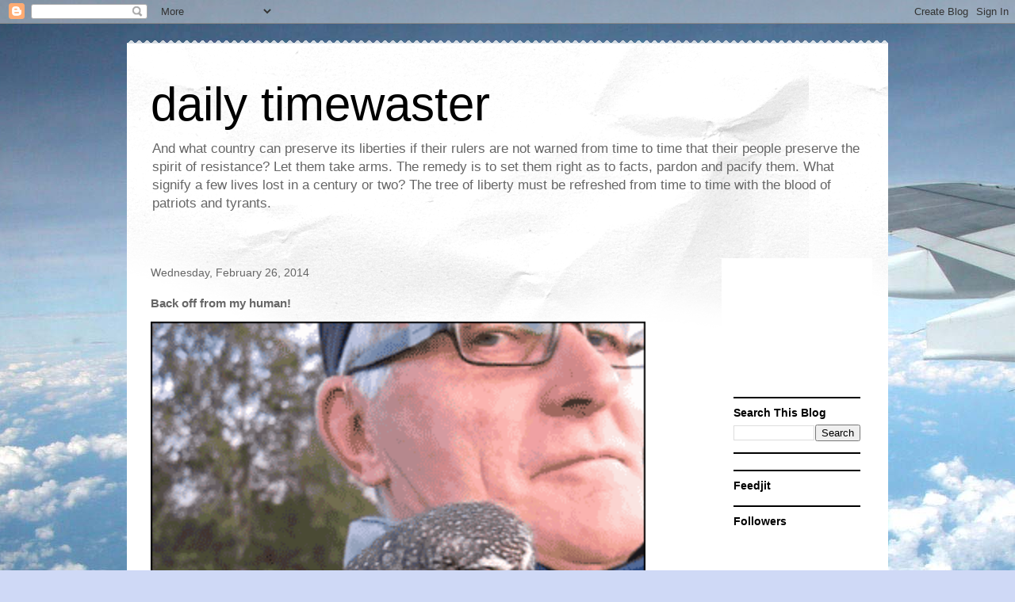

--- FILE ---
content_type: text/html; charset=utf-8
request_url: https://www.google.com/recaptcha/api2/aframe
body_size: 267
content:
<!DOCTYPE HTML><html><head><meta http-equiv="content-type" content="text/html; charset=UTF-8"></head><body><script nonce="n1t3RkTLzzZaR-BYIblhrA">/** Anti-fraud and anti-abuse applications only. See google.com/recaptcha */ try{var clients={'sodar':'https://pagead2.googlesyndication.com/pagead/sodar?'};window.addEventListener("message",function(a){try{if(a.source===window.parent){var b=JSON.parse(a.data);var c=clients[b['id']];if(c){var d=document.createElement('img');d.src=c+b['params']+'&rc='+(localStorage.getItem("rc::a")?sessionStorage.getItem("rc::b"):"");window.document.body.appendChild(d);sessionStorage.setItem("rc::e",parseInt(sessionStorage.getItem("rc::e")||0)+1);localStorage.setItem("rc::h",'1769295568370');}}}catch(b){}});window.parent.postMessage("_grecaptcha_ready", "*");}catch(b){}</script></body></html>